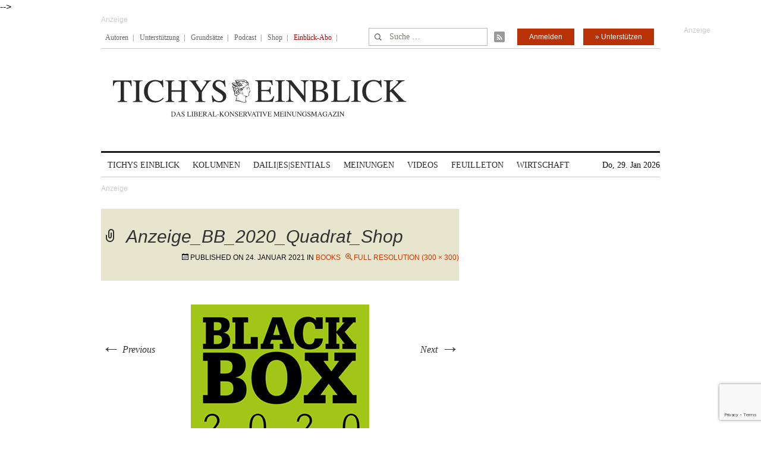

--- FILE ---
content_type: text/html; charset=utf-8
request_url: https://www.google.com/recaptcha/api2/anchor?ar=1&k=6Le6AmwiAAAAAOZstAX0__7Y59Efcp0Wh63ksq_W&co=aHR0cHM6Ly93d3cudGljaHlzZWluYmxpY2suZGU6NDQz&hl=en&v=N67nZn4AqZkNcbeMu4prBgzg&size=invisible&anchor-ms=20000&execute-ms=30000&cb=oyz1o8d9fam0
body_size: 48815
content:
<!DOCTYPE HTML><html dir="ltr" lang="en"><head><meta http-equiv="Content-Type" content="text/html; charset=UTF-8">
<meta http-equiv="X-UA-Compatible" content="IE=edge">
<title>reCAPTCHA</title>
<style type="text/css">
/* cyrillic-ext */
@font-face {
  font-family: 'Roboto';
  font-style: normal;
  font-weight: 400;
  font-stretch: 100%;
  src: url(//fonts.gstatic.com/s/roboto/v48/KFO7CnqEu92Fr1ME7kSn66aGLdTylUAMa3GUBHMdazTgWw.woff2) format('woff2');
  unicode-range: U+0460-052F, U+1C80-1C8A, U+20B4, U+2DE0-2DFF, U+A640-A69F, U+FE2E-FE2F;
}
/* cyrillic */
@font-face {
  font-family: 'Roboto';
  font-style: normal;
  font-weight: 400;
  font-stretch: 100%;
  src: url(//fonts.gstatic.com/s/roboto/v48/KFO7CnqEu92Fr1ME7kSn66aGLdTylUAMa3iUBHMdazTgWw.woff2) format('woff2');
  unicode-range: U+0301, U+0400-045F, U+0490-0491, U+04B0-04B1, U+2116;
}
/* greek-ext */
@font-face {
  font-family: 'Roboto';
  font-style: normal;
  font-weight: 400;
  font-stretch: 100%;
  src: url(//fonts.gstatic.com/s/roboto/v48/KFO7CnqEu92Fr1ME7kSn66aGLdTylUAMa3CUBHMdazTgWw.woff2) format('woff2');
  unicode-range: U+1F00-1FFF;
}
/* greek */
@font-face {
  font-family: 'Roboto';
  font-style: normal;
  font-weight: 400;
  font-stretch: 100%;
  src: url(//fonts.gstatic.com/s/roboto/v48/KFO7CnqEu92Fr1ME7kSn66aGLdTylUAMa3-UBHMdazTgWw.woff2) format('woff2');
  unicode-range: U+0370-0377, U+037A-037F, U+0384-038A, U+038C, U+038E-03A1, U+03A3-03FF;
}
/* math */
@font-face {
  font-family: 'Roboto';
  font-style: normal;
  font-weight: 400;
  font-stretch: 100%;
  src: url(//fonts.gstatic.com/s/roboto/v48/KFO7CnqEu92Fr1ME7kSn66aGLdTylUAMawCUBHMdazTgWw.woff2) format('woff2');
  unicode-range: U+0302-0303, U+0305, U+0307-0308, U+0310, U+0312, U+0315, U+031A, U+0326-0327, U+032C, U+032F-0330, U+0332-0333, U+0338, U+033A, U+0346, U+034D, U+0391-03A1, U+03A3-03A9, U+03B1-03C9, U+03D1, U+03D5-03D6, U+03F0-03F1, U+03F4-03F5, U+2016-2017, U+2034-2038, U+203C, U+2040, U+2043, U+2047, U+2050, U+2057, U+205F, U+2070-2071, U+2074-208E, U+2090-209C, U+20D0-20DC, U+20E1, U+20E5-20EF, U+2100-2112, U+2114-2115, U+2117-2121, U+2123-214F, U+2190, U+2192, U+2194-21AE, U+21B0-21E5, U+21F1-21F2, U+21F4-2211, U+2213-2214, U+2216-22FF, U+2308-230B, U+2310, U+2319, U+231C-2321, U+2336-237A, U+237C, U+2395, U+239B-23B7, U+23D0, U+23DC-23E1, U+2474-2475, U+25AF, U+25B3, U+25B7, U+25BD, U+25C1, U+25CA, U+25CC, U+25FB, U+266D-266F, U+27C0-27FF, U+2900-2AFF, U+2B0E-2B11, U+2B30-2B4C, U+2BFE, U+3030, U+FF5B, U+FF5D, U+1D400-1D7FF, U+1EE00-1EEFF;
}
/* symbols */
@font-face {
  font-family: 'Roboto';
  font-style: normal;
  font-weight: 400;
  font-stretch: 100%;
  src: url(//fonts.gstatic.com/s/roboto/v48/KFO7CnqEu92Fr1ME7kSn66aGLdTylUAMaxKUBHMdazTgWw.woff2) format('woff2');
  unicode-range: U+0001-000C, U+000E-001F, U+007F-009F, U+20DD-20E0, U+20E2-20E4, U+2150-218F, U+2190, U+2192, U+2194-2199, U+21AF, U+21E6-21F0, U+21F3, U+2218-2219, U+2299, U+22C4-22C6, U+2300-243F, U+2440-244A, U+2460-24FF, U+25A0-27BF, U+2800-28FF, U+2921-2922, U+2981, U+29BF, U+29EB, U+2B00-2BFF, U+4DC0-4DFF, U+FFF9-FFFB, U+10140-1018E, U+10190-1019C, U+101A0, U+101D0-101FD, U+102E0-102FB, U+10E60-10E7E, U+1D2C0-1D2D3, U+1D2E0-1D37F, U+1F000-1F0FF, U+1F100-1F1AD, U+1F1E6-1F1FF, U+1F30D-1F30F, U+1F315, U+1F31C, U+1F31E, U+1F320-1F32C, U+1F336, U+1F378, U+1F37D, U+1F382, U+1F393-1F39F, U+1F3A7-1F3A8, U+1F3AC-1F3AF, U+1F3C2, U+1F3C4-1F3C6, U+1F3CA-1F3CE, U+1F3D4-1F3E0, U+1F3ED, U+1F3F1-1F3F3, U+1F3F5-1F3F7, U+1F408, U+1F415, U+1F41F, U+1F426, U+1F43F, U+1F441-1F442, U+1F444, U+1F446-1F449, U+1F44C-1F44E, U+1F453, U+1F46A, U+1F47D, U+1F4A3, U+1F4B0, U+1F4B3, U+1F4B9, U+1F4BB, U+1F4BF, U+1F4C8-1F4CB, U+1F4D6, U+1F4DA, U+1F4DF, U+1F4E3-1F4E6, U+1F4EA-1F4ED, U+1F4F7, U+1F4F9-1F4FB, U+1F4FD-1F4FE, U+1F503, U+1F507-1F50B, U+1F50D, U+1F512-1F513, U+1F53E-1F54A, U+1F54F-1F5FA, U+1F610, U+1F650-1F67F, U+1F687, U+1F68D, U+1F691, U+1F694, U+1F698, U+1F6AD, U+1F6B2, U+1F6B9-1F6BA, U+1F6BC, U+1F6C6-1F6CF, U+1F6D3-1F6D7, U+1F6E0-1F6EA, U+1F6F0-1F6F3, U+1F6F7-1F6FC, U+1F700-1F7FF, U+1F800-1F80B, U+1F810-1F847, U+1F850-1F859, U+1F860-1F887, U+1F890-1F8AD, U+1F8B0-1F8BB, U+1F8C0-1F8C1, U+1F900-1F90B, U+1F93B, U+1F946, U+1F984, U+1F996, U+1F9E9, U+1FA00-1FA6F, U+1FA70-1FA7C, U+1FA80-1FA89, U+1FA8F-1FAC6, U+1FACE-1FADC, U+1FADF-1FAE9, U+1FAF0-1FAF8, U+1FB00-1FBFF;
}
/* vietnamese */
@font-face {
  font-family: 'Roboto';
  font-style: normal;
  font-weight: 400;
  font-stretch: 100%;
  src: url(//fonts.gstatic.com/s/roboto/v48/KFO7CnqEu92Fr1ME7kSn66aGLdTylUAMa3OUBHMdazTgWw.woff2) format('woff2');
  unicode-range: U+0102-0103, U+0110-0111, U+0128-0129, U+0168-0169, U+01A0-01A1, U+01AF-01B0, U+0300-0301, U+0303-0304, U+0308-0309, U+0323, U+0329, U+1EA0-1EF9, U+20AB;
}
/* latin-ext */
@font-face {
  font-family: 'Roboto';
  font-style: normal;
  font-weight: 400;
  font-stretch: 100%;
  src: url(//fonts.gstatic.com/s/roboto/v48/KFO7CnqEu92Fr1ME7kSn66aGLdTylUAMa3KUBHMdazTgWw.woff2) format('woff2');
  unicode-range: U+0100-02BA, U+02BD-02C5, U+02C7-02CC, U+02CE-02D7, U+02DD-02FF, U+0304, U+0308, U+0329, U+1D00-1DBF, U+1E00-1E9F, U+1EF2-1EFF, U+2020, U+20A0-20AB, U+20AD-20C0, U+2113, U+2C60-2C7F, U+A720-A7FF;
}
/* latin */
@font-face {
  font-family: 'Roboto';
  font-style: normal;
  font-weight: 400;
  font-stretch: 100%;
  src: url(//fonts.gstatic.com/s/roboto/v48/KFO7CnqEu92Fr1ME7kSn66aGLdTylUAMa3yUBHMdazQ.woff2) format('woff2');
  unicode-range: U+0000-00FF, U+0131, U+0152-0153, U+02BB-02BC, U+02C6, U+02DA, U+02DC, U+0304, U+0308, U+0329, U+2000-206F, U+20AC, U+2122, U+2191, U+2193, U+2212, U+2215, U+FEFF, U+FFFD;
}
/* cyrillic-ext */
@font-face {
  font-family: 'Roboto';
  font-style: normal;
  font-weight: 500;
  font-stretch: 100%;
  src: url(//fonts.gstatic.com/s/roboto/v48/KFO7CnqEu92Fr1ME7kSn66aGLdTylUAMa3GUBHMdazTgWw.woff2) format('woff2');
  unicode-range: U+0460-052F, U+1C80-1C8A, U+20B4, U+2DE0-2DFF, U+A640-A69F, U+FE2E-FE2F;
}
/* cyrillic */
@font-face {
  font-family: 'Roboto';
  font-style: normal;
  font-weight: 500;
  font-stretch: 100%;
  src: url(//fonts.gstatic.com/s/roboto/v48/KFO7CnqEu92Fr1ME7kSn66aGLdTylUAMa3iUBHMdazTgWw.woff2) format('woff2');
  unicode-range: U+0301, U+0400-045F, U+0490-0491, U+04B0-04B1, U+2116;
}
/* greek-ext */
@font-face {
  font-family: 'Roboto';
  font-style: normal;
  font-weight: 500;
  font-stretch: 100%;
  src: url(//fonts.gstatic.com/s/roboto/v48/KFO7CnqEu92Fr1ME7kSn66aGLdTylUAMa3CUBHMdazTgWw.woff2) format('woff2');
  unicode-range: U+1F00-1FFF;
}
/* greek */
@font-face {
  font-family: 'Roboto';
  font-style: normal;
  font-weight: 500;
  font-stretch: 100%;
  src: url(//fonts.gstatic.com/s/roboto/v48/KFO7CnqEu92Fr1ME7kSn66aGLdTylUAMa3-UBHMdazTgWw.woff2) format('woff2');
  unicode-range: U+0370-0377, U+037A-037F, U+0384-038A, U+038C, U+038E-03A1, U+03A3-03FF;
}
/* math */
@font-face {
  font-family: 'Roboto';
  font-style: normal;
  font-weight: 500;
  font-stretch: 100%;
  src: url(//fonts.gstatic.com/s/roboto/v48/KFO7CnqEu92Fr1ME7kSn66aGLdTylUAMawCUBHMdazTgWw.woff2) format('woff2');
  unicode-range: U+0302-0303, U+0305, U+0307-0308, U+0310, U+0312, U+0315, U+031A, U+0326-0327, U+032C, U+032F-0330, U+0332-0333, U+0338, U+033A, U+0346, U+034D, U+0391-03A1, U+03A3-03A9, U+03B1-03C9, U+03D1, U+03D5-03D6, U+03F0-03F1, U+03F4-03F5, U+2016-2017, U+2034-2038, U+203C, U+2040, U+2043, U+2047, U+2050, U+2057, U+205F, U+2070-2071, U+2074-208E, U+2090-209C, U+20D0-20DC, U+20E1, U+20E5-20EF, U+2100-2112, U+2114-2115, U+2117-2121, U+2123-214F, U+2190, U+2192, U+2194-21AE, U+21B0-21E5, U+21F1-21F2, U+21F4-2211, U+2213-2214, U+2216-22FF, U+2308-230B, U+2310, U+2319, U+231C-2321, U+2336-237A, U+237C, U+2395, U+239B-23B7, U+23D0, U+23DC-23E1, U+2474-2475, U+25AF, U+25B3, U+25B7, U+25BD, U+25C1, U+25CA, U+25CC, U+25FB, U+266D-266F, U+27C0-27FF, U+2900-2AFF, U+2B0E-2B11, U+2B30-2B4C, U+2BFE, U+3030, U+FF5B, U+FF5D, U+1D400-1D7FF, U+1EE00-1EEFF;
}
/* symbols */
@font-face {
  font-family: 'Roboto';
  font-style: normal;
  font-weight: 500;
  font-stretch: 100%;
  src: url(//fonts.gstatic.com/s/roboto/v48/KFO7CnqEu92Fr1ME7kSn66aGLdTylUAMaxKUBHMdazTgWw.woff2) format('woff2');
  unicode-range: U+0001-000C, U+000E-001F, U+007F-009F, U+20DD-20E0, U+20E2-20E4, U+2150-218F, U+2190, U+2192, U+2194-2199, U+21AF, U+21E6-21F0, U+21F3, U+2218-2219, U+2299, U+22C4-22C6, U+2300-243F, U+2440-244A, U+2460-24FF, U+25A0-27BF, U+2800-28FF, U+2921-2922, U+2981, U+29BF, U+29EB, U+2B00-2BFF, U+4DC0-4DFF, U+FFF9-FFFB, U+10140-1018E, U+10190-1019C, U+101A0, U+101D0-101FD, U+102E0-102FB, U+10E60-10E7E, U+1D2C0-1D2D3, U+1D2E0-1D37F, U+1F000-1F0FF, U+1F100-1F1AD, U+1F1E6-1F1FF, U+1F30D-1F30F, U+1F315, U+1F31C, U+1F31E, U+1F320-1F32C, U+1F336, U+1F378, U+1F37D, U+1F382, U+1F393-1F39F, U+1F3A7-1F3A8, U+1F3AC-1F3AF, U+1F3C2, U+1F3C4-1F3C6, U+1F3CA-1F3CE, U+1F3D4-1F3E0, U+1F3ED, U+1F3F1-1F3F3, U+1F3F5-1F3F7, U+1F408, U+1F415, U+1F41F, U+1F426, U+1F43F, U+1F441-1F442, U+1F444, U+1F446-1F449, U+1F44C-1F44E, U+1F453, U+1F46A, U+1F47D, U+1F4A3, U+1F4B0, U+1F4B3, U+1F4B9, U+1F4BB, U+1F4BF, U+1F4C8-1F4CB, U+1F4D6, U+1F4DA, U+1F4DF, U+1F4E3-1F4E6, U+1F4EA-1F4ED, U+1F4F7, U+1F4F9-1F4FB, U+1F4FD-1F4FE, U+1F503, U+1F507-1F50B, U+1F50D, U+1F512-1F513, U+1F53E-1F54A, U+1F54F-1F5FA, U+1F610, U+1F650-1F67F, U+1F687, U+1F68D, U+1F691, U+1F694, U+1F698, U+1F6AD, U+1F6B2, U+1F6B9-1F6BA, U+1F6BC, U+1F6C6-1F6CF, U+1F6D3-1F6D7, U+1F6E0-1F6EA, U+1F6F0-1F6F3, U+1F6F7-1F6FC, U+1F700-1F7FF, U+1F800-1F80B, U+1F810-1F847, U+1F850-1F859, U+1F860-1F887, U+1F890-1F8AD, U+1F8B0-1F8BB, U+1F8C0-1F8C1, U+1F900-1F90B, U+1F93B, U+1F946, U+1F984, U+1F996, U+1F9E9, U+1FA00-1FA6F, U+1FA70-1FA7C, U+1FA80-1FA89, U+1FA8F-1FAC6, U+1FACE-1FADC, U+1FADF-1FAE9, U+1FAF0-1FAF8, U+1FB00-1FBFF;
}
/* vietnamese */
@font-face {
  font-family: 'Roboto';
  font-style: normal;
  font-weight: 500;
  font-stretch: 100%;
  src: url(//fonts.gstatic.com/s/roboto/v48/KFO7CnqEu92Fr1ME7kSn66aGLdTylUAMa3OUBHMdazTgWw.woff2) format('woff2');
  unicode-range: U+0102-0103, U+0110-0111, U+0128-0129, U+0168-0169, U+01A0-01A1, U+01AF-01B0, U+0300-0301, U+0303-0304, U+0308-0309, U+0323, U+0329, U+1EA0-1EF9, U+20AB;
}
/* latin-ext */
@font-face {
  font-family: 'Roboto';
  font-style: normal;
  font-weight: 500;
  font-stretch: 100%;
  src: url(//fonts.gstatic.com/s/roboto/v48/KFO7CnqEu92Fr1ME7kSn66aGLdTylUAMa3KUBHMdazTgWw.woff2) format('woff2');
  unicode-range: U+0100-02BA, U+02BD-02C5, U+02C7-02CC, U+02CE-02D7, U+02DD-02FF, U+0304, U+0308, U+0329, U+1D00-1DBF, U+1E00-1E9F, U+1EF2-1EFF, U+2020, U+20A0-20AB, U+20AD-20C0, U+2113, U+2C60-2C7F, U+A720-A7FF;
}
/* latin */
@font-face {
  font-family: 'Roboto';
  font-style: normal;
  font-weight: 500;
  font-stretch: 100%;
  src: url(//fonts.gstatic.com/s/roboto/v48/KFO7CnqEu92Fr1ME7kSn66aGLdTylUAMa3yUBHMdazQ.woff2) format('woff2');
  unicode-range: U+0000-00FF, U+0131, U+0152-0153, U+02BB-02BC, U+02C6, U+02DA, U+02DC, U+0304, U+0308, U+0329, U+2000-206F, U+20AC, U+2122, U+2191, U+2193, U+2212, U+2215, U+FEFF, U+FFFD;
}
/* cyrillic-ext */
@font-face {
  font-family: 'Roboto';
  font-style: normal;
  font-weight: 900;
  font-stretch: 100%;
  src: url(//fonts.gstatic.com/s/roboto/v48/KFO7CnqEu92Fr1ME7kSn66aGLdTylUAMa3GUBHMdazTgWw.woff2) format('woff2');
  unicode-range: U+0460-052F, U+1C80-1C8A, U+20B4, U+2DE0-2DFF, U+A640-A69F, U+FE2E-FE2F;
}
/* cyrillic */
@font-face {
  font-family: 'Roboto';
  font-style: normal;
  font-weight: 900;
  font-stretch: 100%;
  src: url(//fonts.gstatic.com/s/roboto/v48/KFO7CnqEu92Fr1ME7kSn66aGLdTylUAMa3iUBHMdazTgWw.woff2) format('woff2');
  unicode-range: U+0301, U+0400-045F, U+0490-0491, U+04B0-04B1, U+2116;
}
/* greek-ext */
@font-face {
  font-family: 'Roboto';
  font-style: normal;
  font-weight: 900;
  font-stretch: 100%;
  src: url(//fonts.gstatic.com/s/roboto/v48/KFO7CnqEu92Fr1ME7kSn66aGLdTylUAMa3CUBHMdazTgWw.woff2) format('woff2');
  unicode-range: U+1F00-1FFF;
}
/* greek */
@font-face {
  font-family: 'Roboto';
  font-style: normal;
  font-weight: 900;
  font-stretch: 100%;
  src: url(//fonts.gstatic.com/s/roboto/v48/KFO7CnqEu92Fr1ME7kSn66aGLdTylUAMa3-UBHMdazTgWw.woff2) format('woff2');
  unicode-range: U+0370-0377, U+037A-037F, U+0384-038A, U+038C, U+038E-03A1, U+03A3-03FF;
}
/* math */
@font-face {
  font-family: 'Roboto';
  font-style: normal;
  font-weight: 900;
  font-stretch: 100%;
  src: url(//fonts.gstatic.com/s/roboto/v48/KFO7CnqEu92Fr1ME7kSn66aGLdTylUAMawCUBHMdazTgWw.woff2) format('woff2');
  unicode-range: U+0302-0303, U+0305, U+0307-0308, U+0310, U+0312, U+0315, U+031A, U+0326-0327, U+032C, U+032F-0330, U+0332-0333, U+0338, U+033A, U+0346, U+034D, U+0391-03A1, U+03A3-03A9, U+03B1-03C9, U+03D1, U+03D5-03D6, U+03F0-03F1, U+03F4-03F5, U+2016-2017, U+2034-2038, U+203C, U+2040, U+2043, U+2047, U+2050, U+2057, U+205F, U+2070-2071, U+2074-208E, U+2090-209C, U+20D0-20DC, U+20E1, U+20E5-20EF, U+2100-2112, U+2114-2115, U+2117-2121, U+2123-214F, U+2190, U+2192, U+2194-21AE, U+21B0-21E5, U+21F1-21F2, U+21F4-2211, U+2213-2214, U+2216-22FF, U+2308-230B, U+2310, U+2319, U+231C-2321, U+2336-237A, U+237C, U+2395, U+239B-23B7, U+23D0, U+23DC-23E1, U+2474-2475, U+25AF, U+25B3, U+25B7, U+25BD, U+25C1, U+25CA, U+25CC, U+25FB, U+266D-266F, U+27C0-27FF, U+2900-2AFF, U+2B0E-2B11, U+2B30-2B4C, U+2BFE, U+3030, U+FF5B, U+FF5D, U+1D400-1D7FF, U+1EE00-1EEFF;
}
/* symbols */
@font-face {
  font-family: 'Roboto';
  font-style: normal;
  font-weight: 900;
  font-stretch: 100%;
  src: url(//fonts.gstatic.com/s/roboto/v48/KFO7CnqEu92Fr1ME7kSn66aGLdTylUAMaxKUBHMdazTgWw.woff2) format('woff2');
  unicode-range: U+0001-000C, U+000E-001F, U+007F-009F, U+20DD-20E0, U+20E2-20E4, U+2150-218F, U+2190, U+2192, U+2194-2199, U+21AF, U+21E6-21F0, U+21F3, U+2218-2219, U+2299, U+22C4-22C6, U+2300-243F, U+2440-244A, U+2460-24FF, U+25A0-27BF, U+2800-28FF, U+2921-2922, U+2981, U+29BF, U+29EB, U+2B00-2BFF, U+4DC0-4DFF, U+FFF9-FFFB, U+10140-1018E, U+10190-1019C, U+101A0, U+101D0-101FD, U+102E0-102FB, U+10E60-10E7E, U+1D2C0-1D2D3, U+1D2E0-1D37F, U+1F000-1F0FF, U+1F100-1F1AD, U+1F1E6-1F1FF, U+1F30D-1F30F, U+1F315, U+1F31C, U+1F31E, U+1F320-1F32C, U+1F336, U+1F378, U+1F37D, U+1F382, U+1F393-1F39F, U+1F3A7-1F3A8, U+1F3AC-1F3AF, U+1F3C2, U+1F3C4-1F3C6, U+1F3CA-1F3CE, U+1F3D4-1F3E0, U+1F3ED, U+1F3F1-1F3F3, U+1F3F5-1F3F7, U+1F408, U+1F415, U+1F41F, U+1F426, U+1F43F, U+1F441-1F442, U+1F444, U+1F446-1F449, U+1F44C-1F44E, U+1F453, U+1F46A, U+1F47D, U+1F4A3, U+1F4B0, U+1F4B3, U+1F4B9, U+1F4BB, U+1F4BF, U+1F4C8-1F4CB, U+1F4D6, U+1F4DA, U+1F4DF, U+1F4E3-1F4E6, U+1F4EA-1F4ED, U+1F4F7, U+1F4F9-1F4FB, U+1F4FD-1F4FE, U+1F503, U+1F507-1F50B, U+1F50D, U+1F512-1F513, U+1F53E-1F54A, U+1F54F-1F5FA, U+1F610, U+1F650-1F67F, U+1F687, U+1F68D, U+1F691, U+1F694, U+1F698, U+1F6AD, U+1F6B2, U+1F6B9-1F6BA, U+1F6BC, U+1F6C6-1F6CF, U+1F6D3-1F6D7, U+1F6E0-1F6EA, U+1F6F0-1F6F3, U+1F6F7-1F6FC, U+1F700-1F7FF, U+1F800-1F80B, U+1F810-1F847, U+1F850-1F859, U+1F860-1F887, U+1F890-1F8AD, U+1F8B0-1F8BB, U+1F8C0-1F8C1, U+1F900-1F90B, U+1F93B, U+1F946, U+1F984, U+1F996, U+1F9E9, U+1FA00-1FA6F, U+1FA70-1FA7C, U+1FA80-1FA89, U+1FA8F-1FAC6, U+1FACE-1FADC, U+1FADF-1FAE9, U+1FAF0-1FAF8, U+1FB00-1FBFF;
}
/* vietnamese */
@font-face {
  font-family: 'Roboto';
  font-style: normal;
  font-weight: 900;
  font-stretch: 100%;
  src: url(//fonts.gstatic.com/s/roboto/v48/KFO7CnqEu92Fr1ME7kSn66aGLdTylUAMa3OUBHMdazTgWw.woff2) format('woff2');
  unicode-range: U+0102-0103, U+0110-0111, U+0128-0129, U+0168-0169, U+01A0-01A1, U+01AF-01B0, U+0300-0301, U+0303-0304, U+0308-0309, U+0323, U+0329, U+1EA0-1EF9, U+20AB;
}
/* latin-ext */
@font-face {
  font-family: 'Roboto';
  font-style: normal;
  font-weight: 900;
  font-stretch: 100%;
  src: url(//fonts.gstatic.com/s/roboto/v48/KFO7CnqEu92Fr1ME7kSn66aGLdTylUAMa3KUBHMdazTgWw.woff2) format('woff2');
  unicode-range: U+0100-02BA, U+02BD-02C5, U+02C7-02CC, U+02CE-02D7, U+02DD-02FF, U+0304, U+0308, U+0329, U+1D00-1DBF, U+1E00-1E9F, U+1EF2-1EFF, U+2020, U+20A0-20AB, U+20AD-20C0, U+2113, U+2C60-2C7F, U+A720-A7FF;
}
/* latin */
@font-face {
  font-family: 'Roboto';
  font-style: normal;
  font-weight: 900;
  font-stretch: 100%;
  src: url(//fonts.gstatic.com/s/roboto/v48/KFO7CnqEu92Fr1ME7kSn66aGLdTylUAMa3yUBHMdazQ.woff2) format('woff2');
  unicode-range: U+0000-00FF, U+0131, U+0152-0153, U+02BB-02BC, U+02C6, U+02DA, U+02DC, U+0304, U+0308, U+0329, U+2000-206F, U+20AC, U+2122, U+2191, U+2193, U+2212, U+2215, U+FEFF, U+FFFD;
}

</style>
<link rel="stylesheet" type="text/css" href="https://www.gstatic.com/recaptcha/releases/N67nZn4AqZkNcbeMu4prBgzg/styles__ltr.css">
<script nonce="KXu4-JyOJl0jHMANKtNnIQ" type="text/javascript">window['__recaptcha_api'] = 'https://www.google.com/recaptcha/api2/';</script>
<script type="text/javascript" src="https://www.gstatic.com/recaptcha/releases/N67nZn4AqZkNcbeMu4prBgzg/recaptcha__en.js" nonce="KXu4-JyOJl0jHMANKtNnIQ">
      
    </script></head>
<body><div id="rc-anchor-alert" class="rc-anchor-alert"></div>
<input type="hidden" id="recaptcha-token" value="[base64]">
<script type="text/javascript" nonce="KXu4-JyOJl0jHMANKtNnIQ">
      recaptcha.anchor.Main.init("[\x22ainput\x22,[\x22bgdata\x22,\x22\x22,\[base64]/[base64]/[base64]/ZyhXLGgpOnEoW04sMjEsbF0sVywwKSxoKSxmYWxzZSxmYWxzZSl9Y2F0Y2goayl7RygzNTgsVyk/[base64]/[base64]/[base64]/[base64]/[base64]/[base64]/[base64]/bmV3IEJbT10oRFswXSk6dz09Mj9uZXcgQltPXShEWzBdLERbMV0pOnc9PTM/bmV3IEJbT10oRFswXSxEWzFdLERbMl0pOnc9PTQ/[base64]/[base64]/[base64]/[base64]/[base64]\\u003d\x22,\[base64]\\u003d\x22,\x22IU3ChMKSOhJCLADCpWLDkMKWw6zCvMOow5XCicOwZMK5wpHDphTDjh7Dm2ITwpDDscKtf8KrEcKeIEMdwrMXwro6eA7Dggl4w73CijfCl01cwobDjT/DjUZUw4fDsmUOw4MBw67DrBvCiCQ/w6vCmHpjM1ptcWLDmCErHMO0TFXCl8OaW8OcwqdEDcK9wqzCtMOAw6TCkAXCnngALCIaD10/w6jDmxFbWCrCkWhUwpPCuMOiw6ZgE8O/[base64]/DqxjDkkvCj8OMwr9KOjTCqmM5wqZaw79Yw6FcJMOxJR1aw4XCgsKQw63CkwjCkgjCgXfClW7CtzBhV8O1A0dCK8KCwr7DgSYRw7PCqi7Du8KXJsKIL0XDmcKJw6LCpyvDhBg+w5zCnSkRQ2xnwr9YHsOzBsK3w5bCtn7CjVvCj8KNWMK3LxpebSYWw6/[base64]/w6Ygwox4wr9QawLDoMK5FDcoAgvCqMKXK8OmwrDDgMO8cMKmw4IrKMK+wqwfwofCscK4ZnNfwq0Pw7VmwrEtw4/DpsKQdcKowpByQiTCpGMgw6QLfTo+wq0jw7PDgMO5wrbDtsKkw7wHwrtNDFHDgMKmwpfDuEXCisOjYsKww7XChcKnWMKtCsOkajrDocK/bE7Dh8KhLcOxdmvCkcOAd8OMw7JvQcKNw4HCuW17wo06fjsiwqTDsG3Dr8OXwq3DiMKwKx9/w4bDhsObwpnCrVHCpCF/wrVtRcObfMOMwofCqMKUwqTChlHCqsO+f8KcJ8KWwq7DrmVaYUxfRcKGU8KWHcKhwpvCgsONw4EKw5pww6PCnwkfwpvCtH/DlXXCpmrCpmoDw73DnsKCGsKgwplhYSM7wpXCtcOAM13CkERVwoMgw4NhPMKuelIgRcKkKm/DsBplwr42wqfDuMO5UMKxJsO0wodnw6vCoMKfYcK2XMKRZ8K5OnkOwoLCr8KgOxvCsWTDmMKZV2UTaDorOR/[base64]/CkMKOw49fwrsLPQDDmgELwrVVwpNDFlNGwozCp8KdIcOsbHjDsWMIwoPDi8Ovw5LDknNIw7XDssOYWcK4Tj91UTLDvFcCU8Kew77DtHQjKlhCcCvCrmfDmzQ0wqwyH37Co2DDomdZEMOKw4fCs1fDgsOObXxrw6RkdTB0w4fDtcOLw4gPwrYrw5pDwoDDnRsJRg/DkBF9MMKqCsKLwonDlgvCqxzCnQgKfMKRwotZJibCisOxwrzCnCrCvMKNw6vDuWViMxvDlgbDvMO3wrNuw6/DsVduwr7DgmUhw6DDp0Y3KcKWf8O4OcKEwoNFw5LDj8OQMCbDrDTDkHTCt2XDsU7DtHvCvy/[base64]/CncOSWsOaZ8KkPcOoVMK4a8O4wpDCkxBowptlJcO9NsKkw7hiw51UX8O+RcK7WcOuL8KOw5IgI2vCvVTDscOgwq/DqcOrecKUw6TDqsKWw51AKcKnNMOqw6w5wqJuw41HwqBOwqbDhMOMw7LDnW19QcKcBcKvw69dwqTCnsKSw6odYgdXw4rDtmZYJzzCrk4oMsKqw4kRwp/CoxRdwpzDjgDDv8Opwr7DoMOjw5LCuMKYwqpEbsK0CRnChMO0HcKpW8KKwpQXw67DtVQYwoTDpFlUw7nDql1yWg7DvnTCgcKkworDkMOfw55rOSl9w4/CrMKRdcK9w6BowoHDrMOjw4HDu8KFJsOYw4vCsH8Pw7wqdA83w4w8e8O/ewB/[base64]/DoDrCp8KNw7ICw4XDhgPDsQBkZmvDl3vDr0oRHnjDnBTCqMKXwqfCuMKrw6hXZMOGWcK8w4rDmyTDjEzCqhDCnQDDglXDqMKvw7Enw5Frwq50PT/[base64]/w6cZdsKAwqnDn8KSwpVDccKdwohJwrjCuQPCg8KGwqJhR8KhZ1ZewpnCuMKMKcKVQ2FLUsOvw7pFUsKiVMOWw6cGDxgKRMOVDMOKwrIiKcKqTsOpw7x+w6PDsizDs8Otw4zCh1nDtsOPVh7CucKGGcO3R8Olw6nCnCEte8Ovw4bDnMK8G8OKwo8Lw5jDkzQMw58/[base64]/CvwQ4eQQCwpclw7nCj8ORwq4VCcKqbVJWBsOkLsK3bMKYwoxEwq13HcKAIgdFw4bCjsObwo7CoS9ybT7CpQBzecKPUjbDjAXDs3bDu8KQa8Oew4/CmsKPXMOjc0PCiMOSwrxCw64VfsKhwojDp3/CmcKBagN9wrcCwr/CtyLDtSrCmwcYwrFkCRfCr8OFwpTDrMK2ZcOtwrbCtgjDvRBYOgzCgD8KZxxNwpTCnsObdMOjw61fw7/CnmnDt8OHJlrDqMORwp7Chxsxw7RZw7DCtGXDpMKSw7EPwqxxVRDCk3TCjsKJw6cWw6LCtcK/[base64]/[base64]/Cohdbdh7DtTbCoQfDmsKKIsOMwrgeTwrCswTDmjnCjj/Dp3s2w7cWwrxtwoLDkjzDt2TCksKlYinCvGXDvcOrOcKgIlhcL1bDlWwJworCosKfw6vCkMOuwp/[base64]/wpR9JsOmw5kxwpQGOA5kwo3CisO0wqDDpsKNcsOqw7E9wonDocK0wpFuwpoXworDjVNXQzXDk8KWecKqw51PbsO8S8K5Qm/DmMONbBV9w5jCnsKWOsO+T0HCmSLCvsKHU8KbH8OLXsOcwrUIw6vDv1B+w6YhZ8O5w5nCm8O9dxEZw5XChMOiUMK9clkiw4Nvd8OIwqF8GcK2LcOIwqI0w6/Cq2AHDsK1OsKvO0vDlsOKfsOVw6TDsQkfNi5PAkIYGww8w4TDoyR/[base64]/DiS8TwrTCgH0jacOww7PCpwdcdjjClcKdSTQKTBjCvmIPwqBWw5MRQVhFw6Y0I8OaL8KcOCw5K1pUwpDDp8KlVUvCvCUGenvCiFFZa8O4IMKyw4hVf1tRw48Bw6PCvj3CqMKZwqF0dmzDp8KCVlPDnQImw6grVmNwKj53wpbDqcOjw5/Cv8KSw5rDqVrCp1xORcObwr53V8K7akHDu0dDwoTCqsKzwrvDksOCw5DDuDXCmSfDi8OHwpUFwonCtMOYA2xpbsKgw4LCl2vCkxXDiQXCn8KOYiIbSh5cRmgZw7QHw7oIwrzCr8Oqw5Raw7LDlh/CrnHDqWsuK8K7T0JrHcOTGcK3wqPCpcKQSWR0w4HDi8KtwoxLw5HDo8KJT0bDmsOYXR/DpDpjwp0TGcOxdxIfw7Asw4YswojDnwnClBVIw6rDi8Kiw7BrBcOOw5fDhcOFwqHDh3/DsHpbAj3CncOKXj0Nwr1ewrFcw4rDpwhVAcKXSl8cZ0XCrcKUwrDDrlhzwp8qCE0jHDFqw7lUBBwCw6tww5RKZBBvworDksKEw5rCo8KZwpdBCcOgwqvCtsKyHDHDslHCqsOaO8OxJ8O7w5LDksO7QCdyfAzDj1U/[base64]/CiyXDkC41PsO7dCNww7XCgD/Dg8OuJcK4KcOWG8Kyw57CqMKTw75/NDZ1w4bDocOgw7LDmsKTw6suPMKpVMOcw5N/[base64]/DqRgew75JB8KIf8KddGjDq8K6wokdJsKIWS4dbMKXwrZuw4/CsXjDjMOkw78GME8/w607T3Bqw4dOOMOSOGjDp8KPenbCgsK6D8KwejnCtxzCp8OZw7DClMKYIy5sw5J1wo1vL3leJsOMNsKzwrfCh8OYLWrDnsOnw6obw5ENw5YGwpbCicKHPcOmw4jDmULDnUvClsKsA8KKZSwJw4zDpsKkw4zCqURmw5/CisKcw4YYPcOnOcOlAsOGDBcyGMKYw57Di1B/U8OZfigtRiPDkErDk8KtS1cpwrPCv3JAwpE+MHPDvDpKwqbDogTDr2cweR9xw7LCologQMO6wp8rwpTDvQAlw4jCrTVdVMOndsKXPMOQBMOaaUTDtzRBw43CvDHDgjFtYcK6w70ywr/DksO7csOUNFzDsMObbsO8Y8KFw7vDpsKpLxBgQMO4w43CvV7Ckn8OwoU2SsKlw5zCocOvAQoeXMOzw53Dm3s8Q8KLw4/[base64]/Dhj7CmTpDEgDDgWjCqD0lw5Jnw6lLF2rCpsOjw7DCrMK3w4wpw5TDosOXw6hkwq4aQcOcCMOnC8KBZ8Oyw6/ChMO+w5vDlcK9AkUbABJmwrDDgsKWEHLCpWVhBcOUPsO+wrjCh8OfG8KRfMKPworDmcOywqDDl8OtCz5WwqJmwosfcsO4H8OhfsOuw4tIOMKRH1TCvxfCj8O/[base64]/wpEFw7DCl8Kiw7zDm2PCmMKqNcKKw6LCmsOFaMKjwonDsHDDjsOjTVLDnCcoQsORwqDDv8KJIxpaw6RgwqNxKHYKH8KTw4DDhcOcwqrCqmXDksOQwpB/[base64]/[base64]/CmB/DucOTLMKsacK3KExmwq1iwr4owpjDkApDTSoGwq1lBsKcDEE0wqnCnXAiQGrCtMOQV8KtwpNaw7bCmsOJfsOcw5PCrcOOYxfDqsK9TcOyw5/DnmtQwp8Sw77DtMK/RHULwqPDjQMAw73DpUrChm4Ffm/CrMKiwqjCsBFxw6jDlsKbAEdDw6bDuyl2wrTCkUZbw7TClcOeNsKZw4Z0wooaW8O9Fi/DnsKaTcOJYnfDn351AXcqZFHDhU5WHmnDi8O6A0ofw59AwqJUW3EpTcKvwpjDu0vCvcOjPUPCvcKJdShSw4oVw6N6X8Ora8KkwppCwp3CkcOYwoUjwqpEw6xpRAPCsFDChsOXeRN/w5PDswHCisKCwropAsO3wo7Cj0cjXcKKAQ/[base64]/SwLDmcO7bxJ5Z8Kiw7xtJsOVwqnClknDtBJbw7x8PGc6w60eRV/Dr2fCoHfDhMKWw6LCsi5qeHrDtyMFw6LCpsOBPj9kC23DmxkHeMKUwoXCmGLChFzClMObwpbDnDLCiGHDi8OmwqbDncKyTMK5wodbKk0mUHTCrnTDp3Blw6HDj8Ogey4TPMOWw5bCuG7ClAxiwq3CoU9LacKRJW/CnGnCusKqKsOWCRzDr8OBV8K2EcKnw5TDqgM7KS3DskUZwpp/[base64]/CkGd1w4PDthLDgXB9w7HDmEfCo0sPwpXCmxTCgMKuLsO7BcKLwpPDjEPCmcOOKMOLC3NPwq7DqULCqMKGwo/DssK/SMO2wonDnFtFNsKdw4nDssKgU8OZwqTCrsOFHsOQwqx5w79haxQfUcO/BcKqwoVZwqoWwr1cZEVId2LDixLDlcKlwo49w4sKwoDDgn9venPCvVw0HMODF180ScKmPcOVwrTCm8Oxw6DDgFIyUcOYwo/[base64]/HsK1eFtRw6DCnSXCtW/[base64]/[base64]/w77DjsOKwp7DksKnwrvDj0TDqlAXw4JKwq7DlEvDiMOtH1sLeQ4nw5QrO1BBwrQxZMOFYmISeyjChMObw4LDlcK3woFkw5chwrEgUh/DqWjCgMOaYSBRw5ljU8OOKcOew7cFM8KVwootwowgO3xvw7Ydw5QQdMO+EX/CvxnDlT5iw7LDlMOCwr/CuMKGwpLCjw/ClTnDgcK5YMOKw6fCl8KMGcOgw43ClAZYwp0WNsK/w6wOwrRNwrfCqsKlEMKLwrx2wo8KRizDjsKtwpnDiAUfwpDDmcKwH8OXwok1w5nDmnXDqsKpw53CpcKrEhzDjQTDicO6w6YJwp7DssK5woJNw54tB2DDplvCi2/[base64]/CnmzCscOMbsOnwpk9w50KbMOKwqZUw4zChMKaM8Kfw5JBwpwTY8KBEMOAw7E2A8KkOMOhwrUMwqo1cwljfmN/[base64]/wqoVwqIGUcKIw7zDi8KONF9FQcOURsO9F8OswpNNXXZ/wpYKw5kpaB8PMQzDmlVkA8KrbmsbW0wmw5x/BMKVw6fDm8O6dx8Ww5cUecK/EsKDwqoJMwLDgkUWV8KNVgvDr8OcKsOFwqNLBcKNw5DDtxkfw78gw6djbMOSLgTCn8OIP8KCwr3Di8Oiwo0WYl3CtX3DvisrwrYRw5bDkMKmf1vDrsKxAXbDnsOFX8KocgvCqy0/w7xwwrbCkx4vJsOWL0R0wpsCSsKNwpPDjVrCtULDqhPDmsOMwpnDhcKQW8OHQkYCw4VHdmdNd8OXPX7Cm8KDCsKNw446JzzDjxEnWkLDscOIw7QGZMKcVmt1w4Ezwr8qwoNxwqzCv2zDpsKMGR5jYcOOPsKrJcKCPhVcwojDph0/[base64]/DiWzCkcOibsKEVklrwofDuiXDulN1fH3CrhrCtcOKwqLDpcOzQURSw5/[base64]/CgFkLIiHDrMKHCR9Hw4Bowog5w5HCiQ99wrLCjcKKJgg5AgBHwqQBwpnDuVEgSMOrVBkEw6XCocOubMOMNlHCi8OXQsKwwp/DssOeNh8HYVIUw5rCqSU+wozCsMOfw6DChsO0WRrCjS1PXXETw6zDlsKxUjVWwpbChcKneE4mZsKtEBVhw5USwo1ZAsKcw7l+wr/CljrCu8OSLsOuB1gmHEArYsOgw744Z8OewpU7wrsQY0IVwp3DnW9Zw4rCt0XDucODGsK4wphPQcKFA8K1esOEwq7CnVNLwpDCh8OTw7w2wprDtcOTw4DCp3jCocO/[base64]/Cm8Onw5dnwpVFwq1pbcOWbcOjw5DDsMO+wpQCKsKuw5l1wr3CncOOP8OvwrVUwrNOS3FqAzUQwrDDscK1T8KEw58Mw6PDisK5G8ONwonCiDvCmnTCoxYjwq12I8OwwrbDmMKOw4fDhQ/Duj8tP8KLZAdqw63DqsKXTMO0w4Zpw5BCwqPDsCXDiMOxAsO6Vn1Uw7NxwphVc2lBw68kw53DgRJvw7MFXsOqwr3CkMOywrpWOsOmYQkSwocReMKNw5bDtwHCq2UvEVp3wrYWw6jDocOhwp/[base64]/CrQjDu8OUw6rCllMmwonDnsO4wr7Cq8KNXl3Dp8KawoYzwrs9wpjDgcOKw5xyw5koPB9eC8OuBR/DryfCh8OYdsOmMcKHw5LDscOKFsOCw41qPsOyLmLCoBc0w5EEd8OnR8KZUEgdw5URO8KpGX3DjsKSDxrDtMKJNMOSS0TCuVlDOibCkBrCpidrL8OoZmh2w5jDtyXCnsOjwqIkw4Rnw4vDpsKQw5pQSEDDocKJwoTDvGPDlMKBVsKtw4/Dp2/CvEbDn8Osw7bDrxZ6GsOiBDjCu1/[base64]/DnGMKwoBWwqHDlwnCmcOhWFPCkBo8w7rCnMOuw59Gw69kw6h9MMKdwpRBw5vDkm/DjlkPYR4rwqvCjcK+YMONYsOVFsO3w7jCrVHDsnDCjsKZZ1kMeHvDukE2EMKeBVpgHMKCMcKGalANBicUScKaw7slw7Fpw6TDn8OvCMOHwpsWw73DolRLw7hOTMKMwq84ZmoCw4sXUcOpw7ZGYcKpwpDDmcOww5BFwooJwoN3f2cFNcOUwqMOHMKDw4HDkMKFw65/[base64]/IcOIHMOmwq7CrsKuw646wqbDgjgVw4Bjw6AZw6AuwpvDgQnDvxzDjcOSwq/CmWAWw7HDm8O+IjA7worDpXzCvynDhVbCrG1MwoYpw7Qcw7sZEjg2BH96E8OGBMOdwrQ+w4PCtVRAJicqw6LCucOuLMO4WFUCwp/[base64]/CkMKXRcOKT8KwDcKhwr3DhV7CpjXDjkxyX15+OMKRQXvCoR3CnnHDmsObKsKCc8OYwpopf3DDlsO7w4DDrMKgBMKywptawozDu3/[base64]/VsOuRBLDp8OIw7fChVBZw5PDjMOiKcKsdsKqdwY2woXDhsO9EcKpwq14wr8HwqbCrA7Cpk9+eVMMDsOxw5dJaMOmw7XChMKbw4kfRTFqwrbDuR3Dl8KdTl1/NkLCpRLDowQ9fXRaw7nCvUldcMKqbMKHJBHCq8OwwqnDgznDlMKZF1jDrMO/w75gw7pNUhkLCzHDlMOdSMOsf2AOI8Ofw4YUwrXCvA/CnFI9worDpcOzAMO3SHPDqyFpw5NTwrPDgsORZEXCuEt6C8OCwrbDt8OVW8OTw4TCqE7CsRkVVcOWaiJ9AMKmc8KgwrNbw5Erwr/Ck8Kmw7zCkWkyw57ClFliSMOVwpI5F8O8DkMsS8KWw5/DkcOIw7LCun/ClsKGwonDpHzCv1DDoAbDnsK0J2vDnDzCii/DoxN8w68owrBpwpjDuBoGwqrCnWNIw5PDlSjCkW/CuAnDvMK4w7w6w7XCsMKkFBHDvi7DkQMaF3jDu8KDwofCvsOwRsKcw7Y9wrrDpjAwwoPCsXlHR8K5w4fCmsKvGcKawoEVwoHDnsO+XcKIwrLCpCrCtMOQJF0eCAlow6HCqwTCv8Kjwr9vw6PCs8KgwqDDpsKHw4guBic/wpBUwoVzBlgFQcK2CGfCsQ0TdsOOwrwaw5Rfw5zCv1zCsMK7YkDDn8KPwp5Hw6YpGcO1wqfCvmBOC8KLw7NWTn/CpiZsw4LDtRPDscKHP8KlIcKoOsOCw4YSwoLCh8OuCsKUwq3CtMOJclU1wpZiwoHDjMOAV8OVw75hw4vDpcKSw6B8bV/ClMKqe8OZPMOLQGl3w7pzUlM1wqvDl8K5w7l4R8KkJ8OfJMKyw6HDunzCkDJRw7fDmMORw4/DmwvCgVUDw6dsYF7CrDd8V8Kewotww4HChMKWJCJBJMKOBMO/[base64]/w73DqU7Cg8K5wrZUwpVvVsK8w7DDuMOtw5V4w5PDlsKewqXDvinCtDfCvmnCm8KPw5fCihHClcOLwq3DqMK4HF0ww6xww55BT8OQND/Dl8O4JxvDtMOLdGXCiS7Cu8K5QsOcPnkGwprCrRg/w7gawqY/wojCsQzDo8KxFcO9w5wSV2AgK8OUGsKTC0LCkVRMw4UbZGdNw7LCpMKqY1LCgl7CoMKSIxLDvMOVRj1/WcK6w5rCmRxzw5vDnMKZw67Cl1U3e8OUeB87Qx5Dw5IjaER/B8KvwoVmMmskdEXDgcK/w5/Cj8Kgw4NUOQoIwqLCuQjCuhXDrcO7wqNgFsOVW14Zw5x6JsKMwpc5JcOgw4p/[base64]/[base64]/A8OSScKGVx3DiCVsUsORwojCmsONFMO3w7Jkw6zDh3oNf3sVHcOYHwXCoMOqw7guFcObwqsQJHg3w57DnMOmwoDDksKEVMKJw64vdsOdwp7CnybCvcKjP8Oaw64Xw6PCmTB/MivDkMKlTHtQEcOXGTBNH03DgQfDqcO6w7jDqggZBDwyFQzCu8Ore8KEOBw0wpc0CsOGw5pgE8OiKMODwp5eMGRgwprDvMO6RyzDrsKiwo5ww47CqcKdw5rDkX7DpMOXwpxKHsKGZGXDrsOsw6vClkFMKMOEwodbwr/DmUZOwonCvcO0wpfDiMKnw6sgw6nCosObwrlMCDxaLFZjdlfCtWZPBjEaIA8AwqcTw49ObMOvw68OPhrDpMOfQsKcwockwp4EwrjDvsOqQA1Kc0LDjhZFwobDvSBew67Dh8KJE8K4BD/[base64]/DssOCw47DmhjCsMKCw4AXSD/DhMKzRMOFB8KuQRVWHDcTDXDCisKfw6rCuj7DucK3wpFBcsOPwrV6M8KbUcOiMMORLHjCuy3DsMKcTW/DicO2PhU/csKFdQ4eUMKrGWXDgMKfw7E8w6vCmcKNwos6wpciwq/DvibDhVjDuMKVYcKRCg7CqMKVCFrDqcKMKMOAwrUww59ie0QZw7s+FxbCgsKww7rCul9NwqwDMcKUE8OXKcOBwrQVCgxFw77Dj8K/NcK/w7vCjcO4b1JyXcKlw5HDlsK4w5/Ct8KnF0fCqcOWw4fCrErCpQzDrRY9dx/[base64]/[base64]/CicKuw6vDpHTDjRcDMMOdEFTChWDDl14+OMKcMhtfw7dsMhNKA8Oxw5XCosKmXcKIw5TDmgVAw7cpwpjCoErDqMOuwqoxw5XDoTfDk0fDs35oPsOKZULDlCDDnivCrcOewrwvwqbCucOFLwXDiBlCw7BoUMKDD27Dli9ib3rDiMKmf0lfwoFCwol/wo8twrtyXMKKWsODw6Y3wpQ4LcKNTsOdwrs3w4TDvxBxwqpQw5fDu8Omw6LCtjshw4jDo8ONBMKAw4PCgcOpw602bBIpHsO/X8O9NC8WwpVcL8K2wqzDvT8FGiXCs8KhwrVnGsKCe1HDhcKVD1pSwphvw6DDpE7Cl3FkVBbCrcKkdMKUw4cdZBMiEA45QcKlw6ZNHcOqM8KadjNKw63DncKowqgHEl3CsRbCkcKWNTxaHsKxCkfCmnXCq29lTzgvw4bCp8K4wo/Cm1bDksOQwqESC8K+w6XCsWbClMKTYMOaw6QcIMOAwoLDoVPCowXCtMKZwpjCujbDkcKaQsOgw6nCqW8bGMK0woNQbMOZVWtqWcKTw78rwrpkw6TDlX4CwpfDn3ddRHomKsK8Ay0WN1DDpXp8bQwWGCkLTBfDsB7DljfCpB7CusOvNTXDhAHDiWtNw6nDtwIowqdrwp/DiWvDvEA7aGbCjlUjwrTDrGXDvcOcVWDDnmRewoVFN0HChsKjw7FdwobCqQk2WVsXwoBuaMOQHmXCmcOpw7kEU8KdGMOnw4oBwqwKwppDw6/DmcKEUTzChy/CvMOieMK8w4o5w5PCv8Oqw57DnQ7ClnzDhSIxMcOjwrs6wp8Kw45cecOaB8OmworCksOiXBXCtAHDlcO/w6vCt3jCtsKywo1VwrdswowxwphIX8O0dULCpcOATU5RMMKbw6hDYV4lw4YvwrXDtEpCaMKMwrMmw5hBDsOPRsKswpDDnMKhfXzCuCHCvE3Dm8OmJsOwwp4EMBnCrR3CkcOewpjCqcKvw6nCsW/CjcO9woPDlcKSwo3CtMOiQMKtVWYeGzXCg8Ocw4PDkDxAVRJaE8KaeEdmwq3DvxTDosOwwr7CssO5w5zDqCfDsyIvwqbChzbDhRh/w4jCtcOZScKLw77CisOjw41Aw5ZBw53CnhoFw41iwpRzUcK0w6HDjsOYMcOtwrXDiRHDosKBwrPCnMOscnTCvsKewpsaw5Abw6k/w7ZEw7bDvFTCmsOaw5nDgMK8wpzDvsOCw7BhwpHDiiHDnkkYwpHCthLCgcOLAhJBWizDrXrCoFQiXWhPw6TClMKXwqbCrcKsBsO6LzAAw5l/w75uw7rDsMKqw4ByHMO9YwseH8O/[base64]/LR3Doy/DtBJYwqxbw7ZPPFcHwpTCocKrHl1OI8OPw5p5GW0GwqUILBnCqAV1VsOjw5QNwqN6esOqMsOvDQYvwo7DgDUMJ1QIXMO6w48lXcKpwonCgG8vwq3CnMOSwo8Qw6hbwoHCmsKiwrrCkMOES2/DusKRwqsewr5cw7Zawq4nRMKYZcO1wpAcw4wYCBzCgGDCksKuScO4axoFwrI1e8KAUAnCgRcJWsOBHsKxBMKtWsKrwp7DjsOawrTChsK0ZsKOQ8OKw53DtFEewpHCgD/[base64]/CiMKdwpHCvz7DlMKqw6vDkHV5w5tnw4lww5jDlSXDg8Kvw6/CvcO0w5HCpAM+E8KJVcKZw6xhecKiwqDCj8OMJ8OEc8Kcwr3CoXonw6pJw7zDmsKACsOgFnjCo8OtwpBIw4PDp8O/w5vCpEQxw5vDr8OTw5YBwqnCnnZKwoBjAcOXw7rDrMKaPSzDnsOgwpBgZMOxYcOlwrXDrkLDvwsqwqTDkX54w5N5MMK/[base64]/DuRvDgWk8w4wYD3ZbwqPCmx7DusOew6XCuSnCl8OnNsO1WMKQw5IBY0sSw74rwpojSTTDkCrCkF3DsgnCqjLCgsKtNsKCw7MSwpPDmn7Cj8Ohwrg3wr7CvcOiUXMVK8O5PsOdwqk9wq9Mw4M8HRbDlD3Dp8KRVV3DvMKjaG1FwqZrVsKvwrN1w5B/Jxcow53CgjXDnj3Dp8ODH8OeAEXDiTZiBsKTw6HDlsONwp3ChjVjKwHDu2bCq8Omw47DiBPCrj7ChsK0RyDDi1DDuHbDrBPCl2vDo8KAwrg4acK8f3fCkmp0Bh/ClsKDw44mwrEtZ8OUwpR5woHCn8OBw4I3wq7Du8KBw6nCrUPDnRMqwq7DowXCiCxHYVtrc1AFwrJhRMKlwoZYw71lwrzDggzDj1sVBDVCwo3CkcOLAAQ7wqTDgsKsw5/CvcOHLynCl8KaSE3CkBXDnV/DhMOdw7XCtw9uwpsVaT4LM8KYJ2zDrVoXXGvCnsKzwo3Dj8OjTBLDkMOVw6gwOMOfw5LCqsO9w6vCh8Kfd8K4wr1Ww7IPwpXCmsKywqLDgMKywq/Ck8Ksw43CmgFCNx/Ck8O4S8KsAElZwqREwpPCosOTw77DuTrCssKNwqPDqhYRHU0ULl3Cv0rDm8OLw41kwpEmDMKTwrvCqMOew5p9w4pfw4ZGw7ZEwrlqKcOcH8KdIcO7f8Klw4MbPMOJdMOVwo/DgwbDjcOLAVLCjMOzwp1Bwrl4Q29aSG3DrDpRwonCr8KWU2UDwrHCkAXDuio/WMKrexxtXDBDLMK2ahRXAMOzc8OWBR/CmcOKWVTDvsKKwr54UVrCu8KewpbDnmrDqWDDo2VTw7fCu8KPLcOeB8KxfljDj8KPY8OJw73CuRXCoW9CwpfCmMKpw6/CsEDDlgHDqcO+FMKtG1ddbcKSw4/Cg8KVwpoww7bDnMO9e8Okw6Nuwp0TTCDDlMKww5U+UQhNwrd0DDLCmAjCtQHCvTdaw6USSsKMwo7Dng4MwoNHLmLDjQHCnMK/MWRRw54HZ8KBwoIEWsKww6g8OlLCs2TDsxpnwrfDh8O7w6J5w7kuMiPCtsKAw4bDrxxrwrnCiDvDt8OWDEFfw5NRJMOiw5VTM8KRYsKvCcO8wq/[base64]/CvnHCuEDCggvCs3x8bsOXdsO7w4ElIAkkOMK6wqfChzk2X8Osw5xlAcKrEcOrwpQxwp8Cwqggw6HDplHDocOXUMKJHMOaMw3Dl8KTwpt9DHbDnVpow69kw5bDmltBw7cfaxNBc2/CogI2C8KgBMK/w5B0YcO5w5HCuMOCwogLMwjCrMKKw7fCjsKuc8K2WAg/ElAGwohDw7whw4lXwp7CuDfCj8K/w7IAwrhXR8OxGRzCrBl1wqjCpMOSwrfCjgjCs0AdbMKRQMKHHMOPQsKzI2/CuScDATUQZ0jDuBd+wqLCuMOsT8KXw7oMIMOgGcK6ScK/CFA9WTscFWvDhCE9wpxKw7bDs1h1aMKNw67DtcOQRMK1w5NNWG8iH8OawrvCmT/DqzbCpcOIaXRPwqBNw4VCX8KJXjXCo8OBw7bCngvCuHJ7w5TCjUjDpjnCuTlhwqjDl8OMwqUZw6shYMKNKkbDpMKCAsOBwqrDrFM8wp3DocObJSYSfcORJjsKYMOATVPDtcKrw4LDvEFGKgosw4TCn8Ovw6tMwq/DjHbDvi0lw5zCsAgKwpgRSScJYkDDicKbwoDCq8K8w5o8BiPCgzVMw5NJKcKTYcKVwoHClU4pLz3Cs07Dkmwxw409w77DqgNWfGlxE8KQw5hgw4Z5woo4w7XDpXrChTXCmsKYwo/DpQo9SsKlwo3DtzU9bsOpw6LDlcKZw5PDgkLCoUAeB8K4DcKPNMOWw7zDu8KZVRx9wrrCiMORIksoK8KxBjPDp0A5wp1QfX5xUcOnex7DlWHCsMK1LcOlV1XCgVgeNMKrRsKIwo/CqVBXIsKRwrLCjsO5w4nDviEEw5lyPMKLw5sJCzrDuwNpRHRNw61RwpIDasKJaRtAMMK8c3rCkk4/[base64]/EHBZQVbDoHfCksK7USU9w5jCmcOWwoLCoghsw5Q/[base64]/[base64]/I8KJw5rDiMKtw74SOFbCl8KIPVMnbTHCgcOjw6rDksOvS1A0K8KXIcOww4Akwps9IyPDpcOxw6ZUwrLChDrDhzjDn8OSVcKOUkA0DMO/w51iwr7DpWrDjsK1fsOFQibDj8KnXcKbw5QlbA0YFF1rRcODWnPCscOJN8Oaw67DssOaDMOUw6d8wpPCgcKcw65kw5cpYsO+KS9Iw45MXcOhw55NwpkhwrXDj8KawpHCnQ7CncO/csKYKXF0dUMvacOPQMODw5dYw5TDp8OSwrDCoMOXw7PCmHV1ZRYyOihHdzBkw5rCjsK0AMOCSGLComvDjsKEwrLDsAfCocK6wo5wCCbDhgowwrZfIMOYw7Y9wq5AEX/Cq8OrDMOqw71vJzpCw5DCksOzRgXCkMOyw6/CnEnDp8K/JE4Xwrdrwpkdd8OowqdYSGzCtRl+w7weRcO4WE3CvSDCoR/CpHB/KMKjHcKcd8OkBMObMcORw5UtIHZ3Zx3CpMOqYG7DvsKFw4DDpRPChcOsw6p9RDPDmm3CtXJDwowjJ8KVQMOwwpx/e04nYMOnwpVbGsKdWwHDnwzDhAckJGoce8K5wqIgdsKywrwXwpBSw6DCtHVEwoUVdi7DjMOzXsOrBBzDmTFUIG7DknDCisOMXMOQFxYyTiXDo8Ofw5DCsyHCgmVtwp7ChnnCocKAw6jDr8OrJ8Odw5vDisK/TA0yIMKww5jCp3Vyw7bCv2bDo8KlD3/DqlUQbmI4w7bClFvCk8KKwoXDlWJ5wqomw5Urwro9dnLDlQjDncOOw6zDu8K0YsKdQ2Q7RTXDh8K2OhTDpHYswobCr2hhw5U3H0FnXghvwr7CpMKRLgoiwrLCun1cwo8kwp/[base64]/wpDCrypgwp/CrsOAFcOKS8OCAx7DtMO9ccOuXAobwrgtwrbCkMKlIMOAJcOawqHCig3Cvntcw5XDjR7DtgNkwrXCpgsIw7dUUFMGw7gZw4ZhAFzDvhTCu8KmwrLDpGbCsMKHLsOoARBOEsKXHcO7wrjDt0/[base64]/CswPDvy7CgAEvw4nDuX5YSBs3ScO1ZjIZVQjCq8KKT1QjbMOkS8OIwosMwrVPe8KjRnc6wqXCkcKyKVTDn8KJNMK8w4ICwqcsUgh1wqzCjDjDkhpow7ZywqwTIsOpwpVobynCuMK/R0guw7LCqcKDw5/DqMOWwrLDknvChA3CtFXCuDfCkMK8ZUbClFkKF8Kvw7p8w5rCrWXDrMKrGmDDhhzDr8O2d8KuH8KZwpnDiEMkw6NlwrMgEMKCwqx5wojDr1PDosK9KFbClllxfMKOEX3Dmzw/AB9+RsK2w67Cq8Onw4VOJ3fCncOsbzJXw7kGPwfDslrCrsOLWMKWTMOzHsKBw7fCmwLDllHCucK9w5xHw5clG8K8wqbCiizDg0rDmUrDpFTDryXCnUfChB4vQF/DqCYLSwtcN8K3NR7Ds8OswpTDhsK3wo9Mw7sSw77DnHLCnEVfacKSEDkZWCbCpMOYJRzDmsOXwp/[base64]/DnSXCo8K5wrjCuA3CjlXDiGMgwrDDkRh4wqbDhDMgMsKuN2s/L8KIVcKWIRTDscKXMMOPwpfDk8KHHh5Rwpl7VwxWw5pzw6XCg8OqwoTCkTbDhsOvwrZzc8OSFVzCicOJclxawrjChWjCu8K3IcKIVVtxPw/DucOHw6DDlmbCoj3DpsOnwrUGAsKxwqDCnB3CuDVSw7lHDsK6w5vDosKywoTCmsK4Pz/DgcOHRifCnAgDB8Kbw6t2C2wGfSM3w4cXw7oaMCMcw6/Cq8KkcS/DpHxDWsOPdgLDkcKvdsOdwp0BHXfDlcKiYhbCkcKnHFlBecOZCMKoB8Ktw4/DucKewohTdsOxXMOSwp0YbEvCj8KDcADCrjxNwrMRw6BCDiPCqmtHwrYHQQzCsRfCo8OCwqQaw7ldKsK+C8KcbMOtbcOEw5/DqsOvwobCkmEYw7o/KVxDfAgBWcOKbsKJIcK7c8O5WV0lwpYfwpnCqsKrOsONXMKUwpZUDcKSwpsgw4XClcOkwrFXw6JNwqfDsgEzYQrDksKQU8OowqPCusKzbMKkUMOnBGrDiMOsw5TCoBIrwo7DmMK/E8Orw4wWJMKow4jCpgBqJUM5w7EhR3jDmg48w4HCgMK/[base64]/fcOMLcOaw4bDlAlkw7xqw5/Clz1mJsOGwqPCucKPwo/CscKzwp9VHMKPw5gQwpHDkQQnfE04EsKXwpnDsMOtwqTCosOIE1sCfBNjIMKAw5FpwrFNwqjDksO+w7TCjWdbw7JrwrjDisOkw63CoMK4I1cRwpILCTQewrDCsTZcwppKwqvDmMK2wqJnAHkqSsO+w7BcwrYMFAB7eMKHw6kpQAoNeRXCq1TDoT5Yw6jDlU7DiMO/[base64]/Cj1TDkGRdw4vDoGvCkDrDhcOBesKMwpXDgHsKOWPDpmcGR8OjRsOOWXMxGXrDlhFAMlzDk2QCw6JbwpPDtcO/[base64]/ISwwd8KPcBXDuBnCp17Dq8OdL8KEchvDjMKQaybCiMOgKsOMNVnCgnDDny/Dtj53dMKBwot0wrjClsKqwprCtFXCsVRJHB52G2BADMKbMhhxw6PDncK5Kzs+KsO3FCBqwrfDgsOCwrx3w6jCvGDDkADCq8KOAE3CkVdjMEpJK3QTw4Uyw77ChVDCgcO1wpzCiFQBwqDCn10vw4zCjzcHDx3DskrDv8Klw6cGw4PCqcOrw5/DncKXw7FfYjYLCsKUOnYcw7LCnsKMF8OoPcKWNMK+w6PCgwR9I8KkVcORwrciw67DgjTDpSrDhsKgwoHCrn5GHcKnDVxWDQnCiMOGwqUwworCn8KHAgrCiSMnZMOewqdcwrkTwo5qw5DDtMKEaQjDr8KMworDrUbCkMKKGsOjwohxwqXDg1/CpsOIGcKLYAh3FMKtwqHDoGJ2H8KQb8ODwoJqZ8OpeQ0jAcKtE8OHw7/[base64]/Dg8OVP8OIKsO4w6A7VsKdw7ZMfsOowp3DiiDCn8KbMALCvsKsRsOPMMOcw7XDv8OJdBHDqsOmwpvCicOXfMKjw7fDksO7w5VRwrQdC1E8w6tAYHcbcBjDqEbDrMO3G8KdUsO+w7saAsOBOsKAw4ZMwoXCtcK6w6vDhRfDtMOqcMKPeC1mPBzCu8OkQsONw7/DucKywoZow5zDkjwDJmnCtSgeRXlKEkQGwrQTTcOgwrFGFgbDijXDv8Oewo99w7hwHsKrLk7DiyMzc8KsUFlCw5jCh8OeasKYcyJBw7lUOH/ClcOvaAHDlRp3wqnCnsKtw4EIw6TDosKgfMO4Rl7DinfCsMO3w67Cr04DwpjDmsOlwo/DlBEMw7cJw4onVMKWB8KCwr7Cr3dvw5wcwo3DixR2wrXCjMKmBDbDi8O1fMOZASlJKRHDj3Zvwp7DmMK/[base64]/[base64]/CuVMYw6hQGMODwq1+E8KmRi/[base64]/w4HDnMOwfMKhCMKQD2A3w6hnw7oGA8OUwp3DrmvDui1GMMKJKMKywqnCrcKLw5rCp8Okw4HCo8KBcsOCNzg3JcKQEHXDr8Ouw48WQA4YVinDh8K4w5/DvgJDw7Rzw6MPYkbDkcOjw43CpcKnwq9bBsKrwqjDmSjDpsKuHGwwwpTDuTMEGMO1w7Ecw747dMKkZQFSUEp/w55kwoXCpSQmw7LCl8KTKFzDgsKGw7XDsMOew5HCv8KFw5Z1w4YOwqTCunJFw7bDpwkBw6/Ci8KNwqlkw7TCsh0iwr/CsGHCm8OWwqMFw5ceYMO1HnNZwp3DhxXCp3XDq33DvFDCp8KyD2NcwqUuwpjCiRfCtsOVw4hIwrxOIMO9wrXDtMKcwo/Cgy8swqPDhMK6EAw1w4fCtgBwXEl9w7rCv1UzMlDCjTrCvlbCgcOuwoPCkm3Cv3nDs8OHFFNcw6bCpsKRwqTCgcKNFsKpwoNzYHvDmxkewobDqV0EY8KUUcKVWBzCt8OZBcO+A8KFwpEbw7PCuF7CscOTDcK/ZMK7wqElNsO/w5ddwp7CnMOpc2l6dsKCw5dvdMKhdybDhcO9wq11ScOJw5jCpDzCmQAwwp0OwrN0T8KjL8KCETbChgNcJ8O/wqTDs8K8w73DjsKyw7jDnTHClj/DncKdwqnChcOcw6rCmyzCgMOFKMKBbiXDkMO6wrbCr8Oiw7DCj8KHwoUHd8KUwqx3V1cnwqs3wpEyC8KiwoPDvEDDlcKZw6nCkcONS2lJwo0uwp7Cs8KywrgwF8KmQ3/[base64]/DscKdw7/Cun4ATMKbP8K7w4rDocKiAg9gemjDlFxTwovDkEsPw47ChRrDowpvw5VqVBzCn8Oww54Iw4PDtUheOMKCDMKvJMKifSFHDsKnUsKbw5c/UBrCkm7DjsKIGC5bKSlwwqwld8Kmw7Jrw6LCtUlAwrHDjHbDn8ODw5DDgCPDjTXDpwpmw57DgxopdcOfIl7CrTfDscKEw544FjINw4wROcOULMK2GGghLh3CuFvCusKKC8K9JsKKQTfCjMKeW8OxVHbCiwHClcK+OcOywpnCsyIkVUYowozDn8O5wpTDksOs\x22],null,[\x22conf\x22,null,\x226Le6AmwiAAAAAOZstAX0__7Y59Efcp0Wh63ksq_W\x22,0,null,null,null,0,[21,125,63,73,95,87,41,43,42,83,102,105,109,121],[7059694,536],0,null,null,null,null,0,null,0,null,700,1,null,0,\[base64]/76lBhnEnQkZnOKMAhnM8xEZ\x22,0,0,null,null,1,null,0,1,null,null,null,0],\x22https://www.tichyseinblick.de:443\x22,null,[3,1,1],null,null,null,1,3600,[\x22https://www.google.com/intl/en/policies/privacy/\x22,\x22https://www.google.com/intl/en/policies/terms/\x22],\x22rXJqSTL0hPnUGJEl3UGuRsNethGmd+7if5U6y/HqBeQ\\u003d\x22,1,0,null,1,1769726312908,0,0,[185,10,152,63,183],null,[171,115],\x22RC-cR3KsamwMwGQ_w\x22,null,null,null,null,null,\x220dAFcWeA5gQx2G6hZmygRhlJtTDnSHyt0Lwd-DApCQFba0K1gmJFwig0K7NpmpGhMXuIuJDouni7p_vmeIUuBGwbRWu0YJfuR1_A\x22,1769809112970]");
    </script></body></html>